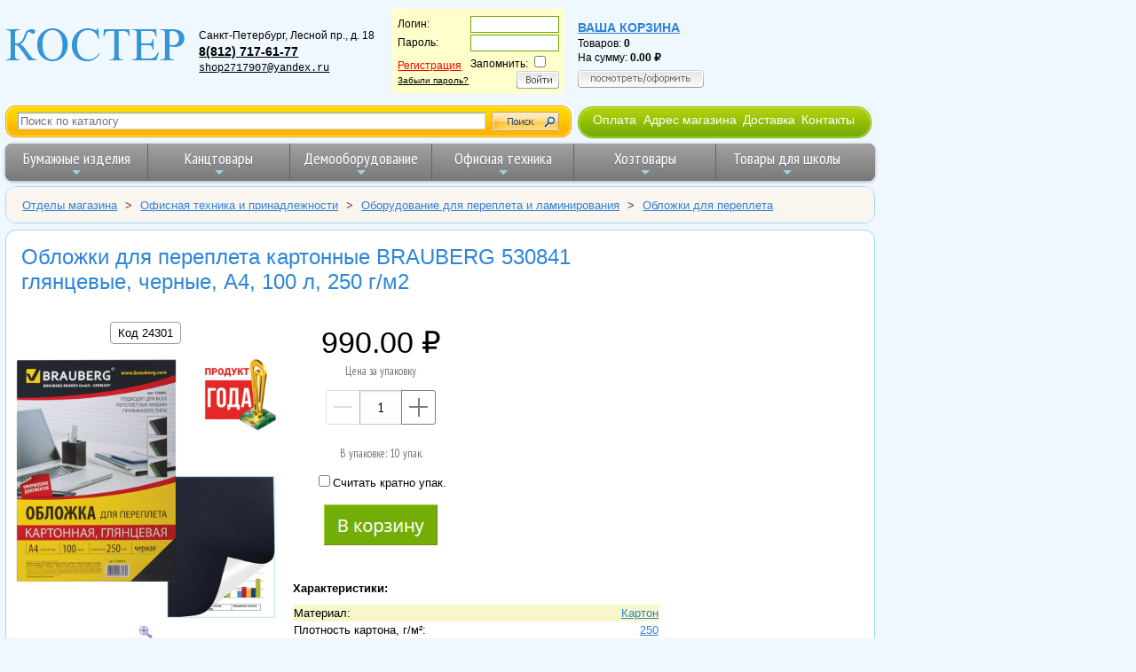

--- FILE ---
content_type: text/html; charset=UTF-8
request_url: https://www.shop.kostyor.ru/?view=24301&c=detail
body_size: 10569
content:
<!doctype html>
<html lang="ru">
<head prefix="og: http://ogp.me/ns# fb: http://ogp.me/ns/fb# product: http://ogp.me/ns/product#">

    <!-- Global site tag (gtag.js) - Google Analytics
    <script async src="https://www.googletagmanager.com/gtag/js?id=UA-158528510-2"></script>
    <script>
        window.dataLayer = window.dataLayer || [];
        function gtag(){dataLayer.push(arguments);}
        gtag('js', new Date());

        gtag('config', 'UA-158528510-2');
    </script>-->
    <!-- Global site tag (gtag.js) - Google Analytics -->
    <script async src="https://www.googletagmanager.com/gtag/js?id=G-7KE9583M0W"></script>
    <script>
        window.dataLayer = window.dataLayer || [];
        function gtag(){dataLayer.push(arguments);}
        gtag('js', new Date());

        gtag('config', 'G-7KE9583M0W');
    </script>

    <title>Обложки для переплета картонные BRAUBERG 530841 глянцевые, черные, А4, 100 л, 250 г/м2 - купить в интернет-магазине Костер Санкт-Петербург</title>
    <meta charset="utf-8" />
    <meta name="viewport" content="width=device-width, initial-scale=1">
    <link rel="icon" href="https://shop.kostyor.ru/favicon.svg" type="image/svg" />
        <meta name="description" content="Обложки для переплета картонные BRAUBERG 530841 глянцевые, черные, А4, 100 л, 250 г/м2 - купить в интернет-магазине Костер Санкт-Петербург">
    <link rel="canonical" href="https://www.shop.kostyor.ru/?view=24301&amp;c=detail"/>
    <meta name="yandex-verification" content="2a70fcbc6dff2ac7" />
    <link rel="stylesheet" href="/styles/main1610701232974.css" />
    <link rel="stylesheet" href="/styles/Vendor/vendor1615543076714.css" />
    <link rel="preconnect" href="https://fonts.gstatic.com">
    <link href="https://fonts.googleapis.com/css2?family=Marmelad&amp;family=PT+Sans+Narrow:wght@400;700&amp;display=swap" rel="stylesheet">
    <script src="https://ajax.googleapis.com/ajax/libs/jquery/3.4.1/jquery.min.js"></script>
    <script src="/js/jquery-ui-1.12.1/jquery-ui.min.js"></script>

    <!-- разрешить элементы HTML5 в IE7+8 -->
    <!--[if lt IE 9]>
    <script src="/js/html5shiv.min.js"></script>
    <![endif]-->

</head>
<body>
<div class="page-wrapper-wo-lft-menu">
    <div class="main-head">
        
<div style="display: flex; flex-flow: row wrap; align-items: center; align-content: flex-start; background-color: #eff7ff; width: 100%;">
    <div itemscope itemtype="https://schema.org/Organization" style="display: flex; flex-flow: row wrap; align-items: center;">
        <a itemprop="url" href="https://www.shop.kostyor.ru/">
            <img itemprop="logo" srcset="/img/logo-90w.png 90w,
                                         /img/logo-130w.png 130w,
                                         /img/logo-204w.png 204w"
                                 sizes="(max-width: 480px) 90px,
                                        (max-width: 1279px) 130px,
                                        204px"
                 src="/img/logo.gif" alt="логотип ООО &laquo;КОСТЕР&raquo;"
                 style="border: none;">
        </a>
        <meta itemprop="name" content="ООО&nbsp;&laquo;КОСТЕР&raquo;" />
        <div id="address">
            <div itemprop="address" itemscope itemtype="https://schema.org/PostalAddress">
                <span itemprop="addressLocality">Санкт-Петербург</span>,
                <span itemprop="streetAddress">Лесной пр., д. 18</span><br>
            </div>
            <span itemprop="telephone" style="font-size: 1.2em"><a href="tel:+78127176177">8(812)&nbsp;717-61-77</a></span>
            <!--<span itemprop="telephone" style="font-size: 1.2em"><a href="tel:+79119216210">8 (911) 921-62-10</a></span>--><br>
            <!--<span itemprop="telephone" style="font-size: 1.2em"><a href="tel:88002014416">8 800 201-44-16</a></span><br>-->
            <a href="mailto:shop2717907@yandex.ru" itemprop="email" style="font-weight: normal; font-family: Courier, 'Courier New', serif;">shop2717907@yandex.ru</a>
        </div>
    </div>


    <div id="address1">
<form action="/" method="post" id="login_form">
<input type="hidden" name="c" value="choise">
<table border="0" cellpadding="1" cellspacing="0">
		<tr>
			<td>Логин:</td>
			<td><input type="text" name="login" style="border:1px solid #73aa07;background: #fff;color:#1c1c1c;width:100px"></td>
		</tr><tr>
			<td>Пароль:</td>
			<td><input type="password" name="password" style="border:1px solid #73aa07;background: #fff;color:#1c1c1c;width:100px"></td>
		</tr>
		<tr>
			<td><a href="/?c=reg" class="register">Регистрация</a><br>
			<a style="color:#000;font-size:10px;text-decoration:underline" href="/?c=pass-restore">Забыли пароль?</a>
			</td>
			<td>Запомнить:
			<input type="checkbox" name="remember"><br>
			<div align="right"><a href="#" onclick="document.getElementById('login_form').submit();"><img src="/img/login_btn.png" onmouseover="this.src='/img/login_btn_hover.png';" onmouseout="this.src='/img/login_btn.png';" alt="Войти" title="Войти" border="0"></a></div>
			</td>
		</tr>
	</table></form></div>
    <div id="address2"><a href="/?c=korzina" class="korzina">Ваша корзина</a><br>Товаров: <span style="font-weight: bold;" id="qty_in_basket">0</span><br>
На сумму: <span class="price price--basket" style="font-weight: bold;" id="basket_sum">0.00</span><br/>
<a style="position: relative; display: block; padding-top: 6px;" href="/?c=korzina">
    <img border="0" src="/img/show_cart_btn.png"
         onmouseover="this.src='/img/show_cart_btn_hover.png';"
         onmouseout="this.src='/img/show_cart_btn.png';"
         alt="Посмотреть/оформить">
</a></div>
</div>

<div style="display: flex; flex-wrap: wrap; margin-top: .5em; margin-bottom: .5em;">

    <form class="site-search-form" action="/">
        <img src="/img/s_bg1.gif">
        <input type="hidden" name="c" value="search">
        <input id="autocomplete" class="text site-search-form__autocomplete" name="what" placeholder="Поиск по каталогу">
        <input type="submit" value="">
        <img src="/img/s_bg2.gif">
    </form>

    <nav class="about-menu-container">
        <img src="/img/hmenu1.jpg" alt="menu decoration image">
        <ul class="about-menu">
            <li><a href="/help.php">Оплата</a></li>
            <li><a href="/samovyvoz.php">Адрес магазина</a></li>
            <li><a href="/dostavka.php">Доставка</a></li>
            <li><a href="/about.php">Контакты</a></li>
        </ul>
        <img src="/img/hmenu2.jpg" alt="menu decoration image">
    </nav>
</div>
<nav class="main-nav" role="navigation" style="max-width: 980px;">

    <!-- Mobile menu toggle button (hamburger/x icon) -->
    <input id="main-menu-state" type="checkbox" />
    <label class="main-menu-btn" for="main-menu-state">
        <span class="main-menu-btn-icon"></span> Toggle main menu visibility
    </label>

    <ul id="main-menu" class="sm sm-blue">
        <li class="has-mega-menu"><a href="/cat_paper.php">Бумажные изделия</a>
            <ul class="mega-menu">
                <li>
                    <div class="column-1-3">
                        <ul>
                            <li><a href="/?part=100&amp;c=view">Бумага для оргтехники</a></li>
                            <li><a href="/?part=106&amp;c=view">Бумага писчая</a></li>
                            <li><a href="/?part=81&amp;c=view">Калька</a></li>
                            <li><a href="/?part=687&amp;c=view">Миллиметровка</a></li>
                            <li><a href="/?part=154&amp;c=view">Бумага копировальная</a></li>
                            <li><a href="/?part=101&amp;c=view">Бумага для плоттеров</a></li>
                            <li><a href="/?part=649&amp;c=view">Ватман</a></li>
                            <li><a href="/?part=122&amp;c=view">Фотобумага</a></li>
                            <li><a href="/?part=369&amp;c=view">Дизайн-бумага</a></li>
                        </ul>
                        <ul>
                            <li><a href="/?part=674&amp;c=view">Бумага цветная для творчества</a></li>
                            <li><a href="/?part=672&amp;c=view">Альбомы для рисования</a></li>
                            <li><a href="/?part=686&amp;c=view">Папки для рисования</a></li>
                            <li><a href="/?part=648&amp;c=view">Папки для черчения</a></li>
                        </ul>
                    </div>
                    <div class="column-1-3">
                        <ul>
                            <li><a href="/?part=68&amp;c=view">Тетради</a></li>
                            <li><a href="/?part=60&amp;c=view">Блокноты</a></li>
                            <li><a href="/?part=774&amp;c=view">Блокноты для флипчартов</a></li>
                        </ul>
                        <ul>
                            <li><a href="/?part=115&amp;c=view">Книги канцелярские</a></li>
                            <li><a href="/includes/include115.php?part=115&amp;pr=7">Книги специализированные</a></li>
                        </ul>
                        <ul>
                            <li><a href="/catalog/self-adhesive-labels/">Самоклеящиеся этикетки</a></li>
                        </ul>
                        <ul>
                            <li><a href="/?part=83&amp;c=view">Конверты и почтовые пакеты</a></li>
                        </ul>
                        <ul>
                            <li><a href="/?part=69&amp;c=view">Бланки бухгалтерские</a></li>
                        </ul>
                    </div>
                    <div class="column-1-3">
                        <ul>
                            <li><a href="/?part=63&amp;c=view">Ежедневники</a></li>
                            <li><a href="/includes/include63.php?part=63&amp;pr=7">Еженедельники</a></li>
                        </ul>
                        <ul>
                            <li><a href="/?part=74&amp;c=view">Алфавитные, телефонные книги</a></li>
                        </ul>
                        <ul>
                            <li><a href="/?part=75&amp;c=view">Бумага для записей</a></li>
                            <li><a href="/?part=166&amp;c=view">Стикеры</a></li>
                        </ul>
                        <ul>
                            <li><a href="/?part=82&amp;c=view">Календари</a></li>
                        </ul>
                        <ul>
                            <li><a href="/?part=109&amp;c=view">Чековая лента</a></li>
                        </ul>
                        <ul>
                            <li><a href="/?part=17&amp;c=view">Открытки, грамоты и дипломы</a></li>
                        </ul>
                        <ul>
                            <li><a href="/?part=749&amp;c=view">Бумага для факса</a></li>
                        </ul>
                    </div>
                </li>
            </ul>
        </li>
        <li class="has-mega-menu"><a href="/cat_kanc.php">Канцтовары</a>
            <ul class="mega-menu">
                <li>
                    <div class="column-1-3">
<!--                        <h2>КАНЦЕЛЯРСКИЕ МЕЛОЧИ</h2>-->
                        <ul>
                            <li><a href="/?part=670&amp;c=view">Зажимы для бумаг</a></li>
                            <li><a href="/?part=187&amp;c=view">Кнопки</a></li>
                            <li><a href="/?part=646&amp;c=view">Скобы для степлера</a></li>
                            <li><a href="/?part=145&amp;c=view">Скрепки</a></li>
                            <li><a href="/?part=653&amp;c=view">Резинки для денег</a></li>
                            <li><a href="/?part=620&amp;c=view">Шилья</a></li>
                        </ul>
<!--                        <h2>КОНТОРСКОЕ ОБОРУДОВАНИЕ</h2>-->
                        <ul>
                            <li><a href="/?part=73&amp;c=view">Дыроколы</a></li>
                            <li><a href="/?part=158&amp;c=view">Степлеры</a></li>
                            <li><a href="/?part=647&amp;c=view">Антистеплеры</a></li>
                            <li><a href="/?part=153&amp;c=view">Ножницы</a></li>
                            <li><a href="/?part=745&amp;c=view">Ножи канцелярские</a></li>
                            <li><a href="/?part=88&amp;c=view">Точилки</a></li>
                        </ul>
                    </div>

                    <div class="column-1-3">
<!--                        <h2><a href="/cat-writing-tools.php">ПИСЬМЕННЫЕ ПРИНАДЛЕЖНОСТИ</a></h2>-->
                        <ul>
                            <li><a href="/cat-writing-tools.php">Письменные принадлежности</a></li>
                        </ul>
                        <ul>
                            <li style="margin-bottom: 5px;"><a href="/catalog/pens/">Ручки</a></li>
                            <li style="margin-bottom: 5px;"><a href="/catalog/pencils/">Карандаши</a></li>
                            <li style="margin-bottom: 5px;"><a href="/categories-static/markers.php">Маркеры</a></li>
                            <li style="margin-bottom: 5px;"><a href="/?part=192&amp;c=view">Фломастеры</a></li>
                            <li><a href="/?part=193&amp;c=view">Текстовыделители</a></li>
                        </ul>
                        <ul>
                            <li><a href="/?part=147&amp;c=view">Стержни для ручек</a></li>
                            <li><a href="/?part=698&amp;c=view">Чернила</a></li>
                        </ul>
<!--                        <h2>КОРРЕКТИРУЮЩИЕ СРЕДСТВА</h2>-->
                        <ul>
                            <li><a href="/?part=114&amp;c=view">Корректоры для текста</a></li>
                        </ul>
                        <ul>
                            <li><a href="/catalog/glue/">Клей</a></li>
                            <li><a href="/catalog/adhesive-tapes/">Клейкие ленты и диспенсеры</a></li>
                        </ul>
                    </div>
                    <div class="column-1-3">
                        <ul>
                            <li><a href="/?c=tree&amp;category=286">Папки</a></li>
                            <li><a href="/?part=183&amp;c=view">Файлы</a></li>
                            <li><a href="/?part=66&amp;c=view">Планшеты</a></li>
                            <li><a href="/?part=667&amp;c=view">Короба архивные</a></li>
                        </ul>

<!--                        <h2>НАСТОЛЬНЫЕ АКСЕССУАРЫ</h2>-->
                        <ul>
                            <li><a href="/?part=144&amp;c=view">Настольные наборы</a>
                            <li><a href="/?part=750&amp;c=view">Подставки для канц. принадлежностей</a></li>
                            <li><a href="/?part=696&amp;c=view">Коврики на стол</a></li>
                            <li><a href="/?part=86&amp;c=view">Лотки и накопители для бумаг</a></li>
                            <li><a href="/?c=tree&amp;category=300">Картотеки</a></li>
                        </ul>
                        <ul style="margin-top: 15px; margin-bottom: 15px;">
                            <li><a href="/catalog/pechati-i-shtampy/">Штемпельная продукция</a></li>
                        </ul>
                    </div>
                </li>
            </ul>
        </li>
        <li class="has-mega-menu"><a href="/cat_board.php">Демооборудование</a>
            <ul class="mega-menu">
                <li>
                    <div class="column-1-3">
                        <h2>ОФИСНЫЕ ДОСКИ</h2>
                        <ul>
                            <li><a href="/?part=148&amp;c=view">Магнитно-маркерные доски</a></li>
                            <li><a href="/includes/include148.php?part=148&amp;pr=9">Поворотные двухсторонние вращающиеся</a></li>
                            <li><a href="/?part=639&amp;c=view">Школьные меловые доски</a></li>
                            <li><a href="/?part=638&amp;c=view">Стеклянные доски</a></li>
                            <li><a href="/?part=747&amp;c=view">Пробковые доски</a></li>
                            <li><a href="/?part=197&amp;c=view">Флипчарты</a></li>
                            <li><a href="/includes/include148.php?part=148&amp;pr=14">Доски для детей</a></li>
                            <li><a href="/categories-static/board-accessories.php">Принадлежности для досок</a></li>
                        </ul>
                    </div>
                    <div class="column-1-3">
                        <ul>
                            <li><a href="/?part=690&amp;c=view">Бейджи</a></li>
                            <li><a href="/?part=176&amp;c=view">Демонстрационные системы</a></li>
                            <li><a href="/includes/include176.php?part=176&amp;pr=11">Стенды для информации</a></li>
                            <li><a href="/includes/include176.php?part=176&amp;pr=25">Информационные таблички</a></li>
                            <li><a href="/includes/include176.php?part=176&amp;pr=3">Держатели для ценника</a></li>
                            <li><a href="/includes/include176.php?part=176&amp;pr=1">Подставки настольные</a></li>
                            <li><a href="/includes/include176.php?part=176&amp;pr=2">Карманы настенные</a></li>
                            <li><a href="/?part=208&amp;c=view">Рамки для сертификатов</a></li>
                        </ul>
                    </div>
                    <div class="column-1-3">
                        <ul>
                            <li><a href="/?part=7&amp;c=view">Экраны для проекторов</a></li>
                            <li><a href="/includes/include176.php?part=176&amp;pr=12">Указки лазерные</a></li>
                        </ul>
                    </div>
                </li>
            </ul>
        </li>
        <li class="has-mega-menu"><a href="/cat_office.php">Офисная техника</a>
            <ul class="mega-menu">
                <li>
                    <div class="column-1-3">
                        <h2><a href="/?part=6&amp;c=view">КАЛЬКУЛЯТОРЫ</a></h2>
                        <ul>
                                    <li><a href="/filter/6-2740/">Настольные</a></li>
                                    <li><a href="/filter/6-2743/">Карманные</a></li>
                                    <li><a href="/filter/6-2745/">Инженерные</a></li>
                                    <li><a href="/filter/6-2746/">С печатающим устройством</a></li>
                                    <li><a href="/filter/6-6529/">Ролики для калькуляторов</a></li>
                        </ul>
<br>
                        <ul>
                            <li><a href="/?part=54&amp;c=view">Батарейки, аккумуляторы</a></li>
                        </ul>
                    </div>
                    <div class="column-1-3">
                        <h2><a href="/?c=tree&amp;category=388">КОМПЬЮТЕРНЫЕ АКСЕССУАРЫ</a></h2>
                        <ul>
                            <li><a href="/?part=142&amp;c=view">Компакт-диски</a></li>
                            <li><a href="/?part=52&amp;c=view">USB Flash память</a></li>
                        </ul>
                        <h2><a href="/?c=tree&amp;category=445">ТОРГОВОЕ ОБОРУДОВАНИЕ</a></h2>
                        <ul>
                            <li><a href="/?part=59&amp;c=view">Этикет-пистолеты</a></li>
                            <li><a href="/?part=224&amp;c=view">Этикет-лента для этикет-пистолета</a></li>
                            <li><a href="/?part=206&amp;c=view">Ролики красящие для этикет-пистолета</a></li>
                        </ul>
                        <ul>
                            <li><a href="/?part=223&amp;c=view">Этикет-принтеры</a></li>
                            <li><a href="/?part=207&amp;c=view">Картриджи для этикет-принтеров</a></li>
                            <li><a href="/?part=449&amp;c=view">Термоэтикетки</a></li>
                        </ul>
                    </div>
                    <div class="column-1-3">
                        <h2><a href="/cat_pereplet.php">ОБОРУДОВАНИЕ ДЛЯ ПЕРЕПЛЕТА</a></h2>
                        <ul><li><a href="/?part=185&amp;c=view">Переплетные машины</a></li></ul>
                        <ul><li><a href="/?part=171&amp;c=view">Обложки для переплета</a></li></ul>
                        <ul><li><a href="/?part=188&amp;c=view">Пружины для переплета</a></li></ul>
                        <ul><li><a href="/?part=186&amp;c=view">Ламинаторы</a></li></ul>
                        <ul><li><a href="/?part=175&amp;c=view">Пленка для ламинирования</a></li></ul>
                        <ul><li><a href="/?part=203&amp;c=view">Резаки для бумаги</a></li></ul>
                      </div>
                </li>
            </ul>
        </li>
        <li class="has-mega-menu"><a href="/?c=tree&amp;category=4">Хозтовары</a>
            <ul class="mega-menu">
                <li>
                    <div class="column-1-3">
                        <h2><a href="/?c=tree&amp;category=274">БУМАЖНАЯ ПРОДУКЦИЯ И ДЕРЖАТЕЛИ</a></h2>
                        <ul>
                            <li><a href="/?part=155&amp;c=view">Туалетная бумага офисно-бытовая</a></li>
                            <li><a href="/?part=766&amp;c=view">Туалетная бумага профессиональная</a></li>
                            <li><a href="/?part=404&amp;c=view">Полотенца бумажные бытовые</a></li>
                            <li><a href="/?part=405&amp;c=view">Полотенца бумажные профессиональные</a></li>
                            <li><a href="/?part=403&amp;c=view">Салфетки бумажные для сервировки стола</a></li>
                            <li><a href="/?part=275&amp;c=view">Бумажные скатерти</a></li>
                        </ul>
                        <h2><a href="/?c=tree&amp;category=5">БЫТОВАЯ И ПРОФЕССИОНАЛЬНАЯ ХИМИЯ</a></h2>
                        <ul>
                            <li><a href="/?c=tree&amp;category=367">Освежители воздуха</a></li>
                            <li><a href="/?c=tree&amp;category=2">Профессиональная химия</a></li>
                            <li><a href="/?c=tree&amp;category=8">Средства для кухни</a></li>
                            <li><a href="/?part=9&amp;c=view">Средства для сантехники и кафеля</a></li>
                            <li><a href="/?c=tree&amp;category=439">Стиральные порошки и кондиционеры</a></li>
                            <li><a href="/?c=tree&amp;category=3">Чистящие средства</a></li>
                        </ul>
                    </div>
                    <div class="column-1-3">
                        <h2><a href="/?c=tree&amp;category=402">МЫЛО</a></h2>
                        <ul>
                            <li><a href="/?part=242&amp;c=view">Дозаторы и картриджи с мылом</a></li>
                            <li><a href="/?part=241&amp;c=view">Жидкое мыло</a></li>
                            <li><a href="/?part=170&amp;c=view">Мыло твердое</a></li>
                        </ul>
                        <h2><a href="/?c=tree&amp;category=236">КОСМЕТИКА И УХОД ЗА ТЕЛОМ</a></h2>
                        <ul>
                            <li><a href="/?c=tree&amp;category=55">Ватные и бумажные изделия</a></li>
                            <li><a href="/?part=35&amp;c=view">Антисептические средства</a></li>
                        </ul>
                        <h2><a href="/?c=tree&amp;category=309">ПОСУДА И АКСЕССУАРЫ</a></h2>
                        <ul>
                            <li><a href="/?part=143&amp;c=view">Одноразовая посуда</a></li>
                        </ul>
                        <h2><a href="/?c=tree&amp;category=273">ПАКЕТЫ И ЕМКОСТИ ДЛЯ МУСОРА</a></h2>
                        <ul>
                            <li><a href="/?part=157&amp;c=view">Корзины для бумаг</a></li>
                            <li><a href="/?part=209&amp;c=view">Пакеты для мусора</a></li>
                            <li><a href="/?part=278&amp;c=view">Ведра для бытового мусора</a></li>
                        </ul>
                    </div>
                    <div class="column-1-3">
                        <h2><a href="/?c=tree&amp;category=14">УБОРОЧНЫЙ ИНВЕНТАРЬ</a></h2>
                        <ul>
                            <li><a href="/?c=tree&amp;category=174">Губки и салфетки для кухни</a></li>
                            <li><a href="/?part=210&amp;c=view">Инвентарь для мытья стекол</a></li>
                            <li><a href="/?part=261&amp;c=view">Инвентарь для туалетов и ванных комнат</a></li>
                            <li><a href="/?c=tree&amp;category=252">Инвентарь для уборки пола</a></li>
                            <li><a href="/?c=tree&amp;category=272">Перчатки и рукавицы</a></li>
                            <li><a href="/?part=248&amp;c=view">Технические ткани и полотенца</a></li>
                        </ul>
                        <ul>
                            <li><a href="/?c=tree&amp;category=264">Товары для уборки улиц</a></li>
                            <li><a href="/?c=tree&amp;category=392">Спецодежда</a></li>
                            <li><a href="/?c=tree&amp;category=361">Электротовары и свет</a></li>
                        </ul>
                        <h2><a href="/?c=tree&amp;category=280">ТОВАРЫ ДЛЯ УПАКОВКИ</a></h2>
                        <ul style="margin-top: 25px;">
                            <li><a href="/?part=776&amp;c=view" >Маски медицинские</a></li>
                        </ul>
                    </div>
                </li>
            </ul>
        </li>
        <li class="has-mega-menu"><a href="/categories-static/school.php">Товары для школы</a>
            <ul class="mega-menu">
                <li>
                    <div class="column-1-3">
                        <ul>
                            <li><a href="/includes/include68.php?part=68&amp;pr=16">Тетради</a></li>
                            <li><a href="/?part=629&amp;c=view">Папки для тетрадей</a></li>
                            <li><a href="/?part=679&amp;c=view">Папки для рисунков, чертежей и нот</a></li>
                            <li><a href="/?part=661&amp;c=view">Обложки для тетрадей и учебников</a></li>
                            <li><a href="/?part=725&amp;c=view">Дневники школьные</a></li>
                            <li><a href="/?part=166&amp;c=view">Бумага для заметок</a></li>
                            <li><a href="/?part=641&amp;c=view">Расписания уроков</a></li>
                            <li><a href="/?part=726&amp;c=view">Классные журналы</a></li>
                        </ul>
                        <h2><a href="/cat-writing-tools.php">ПИСЬМЕННЫЕ ПРИНАДЛЕЖНОСТИ</a></h2>
                        <ul>
                            <li><a href="/catalog/pencils/">Карандаши</a></li>
                            <li><a href="/?part=67&amp;c=view">Ручки</a></li>
                            <li><a href="/categories-static/markers.php">Маркеры</a></li>
                            <li><a href="/?part=192&amp;c=view">Фломастеры</a></li>
                            <li><a href="/?part=193&amp;c=view">Текстовыделители</a></li>
                        </ul>
                        <ul>
                            <li><a href="/?part=147&amp;c=view">Стержни</a></li>
                            <li><a href="/?part=698&amp;c=view">Чернила</a></li>
                        </ul>
                    </div>
                    <div class="column-1-3">
                        <h2><a href="/categories-static/art.php">ТОВАРЫ ДЛЯ ТВОРЧЕСТВА</a></h2>
                        <ul>
                            <li><a href="/catalog/drawing/">Принадлежности для рисования</a></li>
                            <li><a href="/?part=674&amp;c=view">Бумага цветная для творчества</a></li>
                            <li><a href="/?part=669&amp;c=view">Картон</a></li>
                            <li><a href="/catalog/glue/">Клей</a></li>
                            <li><a href="/?part=676&amp;c=view">Мел</a></li>
                            <li><a href="/?part=153&amp;c=view">Ножницы</a></li>
                            <li><a href="/?part=745&amp;c=view">Ножи канцелярские</a></li>
                            <li><a href="/?part=671&amp;c=view">Пластилин</a></li>
                        </ul>
                        <h2><a href="/?part=144&amp;c=view">НАСТОЛЬНЫЕ АКСЕССУАРЫ</a></h2>
                        <ul>
                            <li><a href="/?part=756&amp;c=view">Подставки для книг</a></li>
                            <li><a href="/?part=750&amp;c=view">Подставки для карандашей</a></li>
                            <li><a href="/?part=697&amp;c=view">Канцелярские наборы</a></li>
                            <li><a href="/?part=696&amp;c=view">Коврики на стол</a></li>
                        </ul>
                        <ul>
                            <li><a href="/?part=6&amp;c=view">Калькуляторы</a></li>
                        </ul>
                    </div>
                    <div class="column-1-3">
                        <h2><a href="/catalog/prinadlezhnosti-dlya-chercheniya/">ПРИНАДЛЕЖНОСТИ ДЛЯ ЧЕРЧЕНИЯ</a></h2>
                        <ul>
                            <li><a href="/?part=649&amp;c=view">Ватман</a></li>
                            <li><a href="/?part=677&amp;c=view">Готовальни, циркули</a></li>
                            <li><a href="/?part=652&amp;c=view">Грифели</a></li>
                            <li><a href="/?part=81&amp;c=view">Калька</a></li>
                            <li><a href="/catalog/pencils/">Карандаши</a></li>
                            <li><a href="/?part=165&amp;c=view">Ластики, стирательные резинки</a></li>
                            <li><a href="/includes/include116.php?part=116&amp;pr=37">Линейки</a></li>
                            <li><a href="/?part=648&amp;c=view">Папки для черчения</a></li>
                            <li><a href="/?part=88&amp;c=view">Точилки</a></li>
                            <li><a href="/?part=764&amp;c=view">Тубусы</a></li>
                            <li><a href="/?part=748&amp;c=view">Тушь чертежная</a></li>
                            <li><a href="/?part=757&amp;c=view">Чертежные доски</a></li>
                        </ul>
                        <ul>
                            <li><a href="/?part=755&amp;c=view">Пеналы</a></li>
                        </ul>
                    </div>
                </li>
            </ul>
        </li>
    </ul>
</nav>


    </div>


        <nav class="nav-breadcrumbs">
    <div class="outer" style="margin: 0; padding: 0;">
         <ul class="breadcrumbs" itemscope itemtype="https://schema.org/BreadcrumbList">
            <li itemprop="itemListElement" itemscope itemtype="https://schema.org/ListItem">
            <a itemprop="item" href="/">
                <span itemprop="name">Отделы магазина</span>
                <meta itemprop="position" content="1">
            </a>
                            <span style="padding: 0;">&gt;</span>
                    </li>
            <li itemprop="itemListElement" itemscope itemtype="https://schema.org/ListItem">
            <a itemprop="item" href="/cat_office.php">
                <span itemprop="name">Офисная техника и принадлежности</span>
                <meta itemprop="position" content="2">
            </a>
                            <span style="padding: 0;">&gt;</span>
                    </li>
            <li itemprop="itemListElement" itemscope itemtype="https://schema.org/ListItem">
            <a itemprop="item" href="/cat_pereplet.php">
                <span itemprop="name">Оборудование для переплета и ламинирования</span>
                <meta itemprop="position" content="3">
            </a>
                            <span style="padding: 0;">&gt;</span>
                    </li>
            <li itemprop="itemListElement" itemscope itemtype="https://schema.org/ListItem">
            <a itemprop="item" href="/?part=171&amp;c=view">
                <span itemprop="name">Обложки для переплета</span>
                <meta itemprop="position" content="4">
            </a>
                    </li>
    </ul>    </div>
</nav>
       
<nav class="side">
    
<div class="lft_menu_border">
    <div class="filter-group-header expanded-filter-header">Обложки для переплета</div>
    <ul class="left-menu-list five-pixel-list">
        <li><strong>Торговая марка:</strong>
            <ul>
                <li><a href="/includes/include171.php?part=171&amp;pr=59">Brauberg</a></li>
                <li><a href="/includes/include171.php?part=171&amp;pr=13">ProMega Office</a></li>
                <li><a href="/includes/include171.php?part=171&amp;pr=45">OfficeSpace</a></li>
                <li><a href="/includes/include171.php?part=171&amp;pr=1">Profi Office</a></li>
                <li><a href="/includes/include171.php?part=171&amp;pr=11">GBC</a></li>

            </ul>
        </li>
        <li><a href="/includes/include171.php?part=171&amp;pr=8">Обложки для термопереплета</a></li>
    </ul>
</div>
</nav><!-- конец left menu -->

<div class="content">
    <div class="outer">
<script src="/js/main.js"></script>
<div class="product-details-grid" itemscope itemtype="http://schema.org/Product">
    <input type="hidden" id="category-Id" value="171">
    <h1 class="details-product-name" itemprop="name">Обложки для переплета картонные BRAUBERG 530841 глянцевые, черные, А4, 100 л, 250 г/м2</h1>
        <section class="details-image">
        <button class="copy-to-clipboard-button" data-product-id="24301" onclick="copyIdToClipboard(this)">Код 24301</button>
                    <a href="/images/cat/171/fs/24301.jpg" class="with-caption image-link"
               title="Обложки для переплета картонные BRAUBERG 530841 глянцевые, черные, А4, 100 л, 250 г/м2">
                <img src="/images/cat/171/fs/24301.jpg" style="border: 0; width: 300px;"
                     alt="Обложки для переплета картонные BRAUBERG 530841 глянцевые, черные, А4, 100 л, 250 г/м2" itemprop="image">
            </a>
            <div>
                <a href="/images/cat/171/fs/24301.jpg" class="without-caption image-link">
                    <img src="/img/lins.gif" style="width: 24px; height: 17px; border: none;" alt="Изображение увеличительного стекла" title="Увеличить">
                </a>
            </div>
            </section>

    <section class="details-price">
                    <div itemprop="offers" itemscope itemtype="http://schema.org/Offer">
                            <span class="price price--large" id="price24301"
                                  itemprop="price">990.00</span>
                <meta itemprop="priceCurrency" content="RUB">
                <meta itemprop="sku" content="24301" />
                <link itemprop="availability" href="https://schema.org/InStock" />
                <link itemprop="url" href="https://www.shop.kostyor.ru/?view=24301&amp;c=detail" />
                                    <meta itemprop="gtin13" content="4606224087139" />
                            </div>
            <div class="minor-description" style="margin-bottom: 1em;">Цена за упаковку</div>
                            
                <div class="numstepper" id="ns24301">
                    <input id="qty24301" type="number" min="1" step="1" data-product-id="24301"
                           >
                </div>
                                    <p class="minor-description" style="text-indent: 0; margin-top: 1rem;">В упаковке: 10 упак.</p>
                    <label><input type="checkbox" id="chBxCountByPackages">Считать кратно упак.</label>
                                <div id="responseDisplay24301" style="margin-top: 1rem;">
                    <input type="image" src="/img/btn-add-to-basket.gif" id="btnAddToBasket24301"
                           alt="Положить в корзину" title="Положить в корзину"
                           onclick="let qty = document.getElementById('qty24301').value; addToBasket(24301, qty);">
                </div>
                        </section>

    <section class="details-discounts">
            </section>

    <section class="details-product-properties">
                    <span style="display: block; margin-top: 20px; margin-bottom: 10px;"><strong>Характеристики:</strong></span>
            <table class="layout_table striped" style="width: 100%">
                                    <tr><td style="vertical-align:top; width: 40%;">Материал:</td><td style="text-align: right;"><a href="/filter/171-70/">Картон</a></td></tr>
                                    <tr><td style="vertical-align:top; width: 40%;">Плотность картона, г/м&sup2;:</td><td style="text-align: right;"><a href="/filter/171-3399/">250</a></td></tr>
                                    <tr><td style="vertical-align:top; width: 40%;">Текстура материала:</td><td style="text-align: right;"><a href="/filter/171-2353/">Глянцевая</a></td></tr>
                                    <tr><td style="vertical-align:top; width: 40%;">Торговая марка:</td><td style="text-align: right;"><a href="/filter/171-402/">Brauberg</a></td></tr>
                                    <tr><td style="vertical-align:top; width: 40%;">Формат:</td><td style="text-align: right;"><a href="/filter/171-5/">A4</a></td></tr>
                                    <tr><td style="vertical-align:top; width: 40%;">Цвет внешней поверхности:</td><td style="text-align: right;"><a href="/filter/171-3392/">Черный</a></td></tr>
                            </table>
            </section>

    <section class="details-product-description">
        <p class="long-product-description" itemprop="description">Обложка для переплета BRAUBERG, цвет - черный, формат А4, 250 г/м2, 100 листов в упаковке. Обложки для переплета из плотного картона. Имеют глянцевую поверхность. Предназначены для переплета документов брошюровщиком с помощью пластиковых и металлических пружин. 530841</p>
    </section>

    <section class="details-product-footer" style="font-size: .8rem;">
        <ul>
            <li>Вес:&nbsp;1.64&nbsp;кг</li>
                            <li>Штрих-код единицы товара:&nbsp;<span itemprop="gtin13">4606224087139</span></li>
                                                            <li>Страна происхождения: Китай</li>
                                    </ul>
        <div class="ya-share2" data-services="vkontakte,facebook,twitter,odnoklassniki,viber,whatsapp,telegram"
                 data-lang="ru" style="text-align: right; padding-bottom: 5px;"></div>
    </section>

        <meta property="og:type" content="og:product" />
        <meta property="og:url" content="https://www.shop.kostyor.ru/?view=24301&amp;c=detail" />
        <meta property="og:image" content=""/>
        <meta property="og:image:type" content="image/jpeg" />
        <meta property="og:locale" content="ru_RU">
        <meta property="og:title" content="Обложки для переплета картонные BRAUBERG 530841 глянцевые, черные, А4, 100 л, 250 г/м2" />
        <meta property="og:description" content="Обложка для переплета BRAUBERG, цвет - черный, формат А4, 250 г/м2, 100 листов в упаковке. Обложки для переплета из плотного картона. Имеют глянцевую поверхность. Предназначены для переплета документов брошюровщиком с помощью пластиковых и металлических пружин. 530841" />
                    <meta property="http://ogp.me/ns/product:price:amount" content="990.00"/>
            <meta property="http://ogp.me/ns/product:price:currency" content="RUB"/>
        </div>

<script src="https://yastatic.net/es5-shims/0.0.2/es5-shims.min.js"></script>
<script src="https://yastatic.net/share2/share.js" async="async" charset="utf-8"></script>
<script src="/js/details_ns.js"></script>
<script>

    $(document).ready(function() {
        let numStepper = $('#ns24301');

        productsOnPageData[24301] =
            {
                "productId": 24301,
                "packageQty": 10,
                "minSaleQty": 1,
                "discountQuantities": [0, 0, 0],
                "price": 990,
                "discountPrices": [0, 0, 0]
            };

        let countByPackagesChkBx = $("input#chBxCountByPackages");

        countByPackagesChkBx.on('click', function () {
            let productData = productsOnPageData[24301];
            if (countByPackagesChkBx.prop( "checked" )) {
                numStepper.numStepper('setOption', 'minValue', productData.packageQty, true);
                numStepper.numStepper('setOption', 'steps', productData.packageQty, false);
            } else {
                numStepper.numStepper('setOption', 'minValue', productData.minSaleQty, true);
                numStepper.numStepper('setOption', 'steps', productData.minSaleQty, false);
            }
        });
    });
</script>
<script>
    $(document).ready(function() {
        $('.thumbnail-container').magnificPopup({
            delegate: 'a',
            type: 'image',
            closeOnContentClick: true,
            closeBtnInside: false,
            fixedContentPos: true,
            mainClass: 'mfp-with-zoom', // class to remove default margin from left and right side
            image: {
                verticalFit: true
            },
            zoom: {
                enabled: true,
                duration: 300 // don't forget to change the duration also in CSS
            }
        });
    });
</script>

<div class="thumbnail-container">
    </div>
    </div>
    <!-- Bottom menu -->
    <div class="bottom_menu_border">
    <div class="thumbnail-anchors-75">
        <a href="/includes/include171.php?part=171&amp;pr=8"
           style="background-image: url('/images/categories75/171_8.jpg');">Обложки для термопереплета</a>
        <a href="/?part=185&amp;c=view"
           style="background-image: url('/images/categories75/185.jpg');">Брошюровочные машины</a>
        <a href="/?part=188&amp;c=view"
         style="background-image: url('/images/categories75/188.jpg');">Пружины для переплета</a>
        <a href="/?part=175&amp;c=view"
           style="background-image: url('/images/categories75/175.jpg');">Пленка для ламинирования</a>
        <a href="/?part=186&amp;c=view"
           style="background-image: url('/images/categories75/186.jpg');">Ламинаторы</a>
        <a href="/?part=203&amp;c=view"
           style="background-image: url('/images/categories75/203.jpg');">Резаки для бумаги</a>
    </div>
</div>

<div class="outer" style="text-align: center;">
    <ul class="inline-list" style="line-height: 3.5em;">
        <li><a class="as_button" href="/pravila.php">Корпоративным клиентам</a></li>
        <li><a class="as_button" href="/pravila.php">Розничным покупателям</a></li>
        <li><a class="as_button" href="/pravila.php#payment">Способы оплаты</a></li>
        <li><a class="as_button" href="/samovyvoz.php">Как забрать товар</a></li>
        <li><a class="as_button" href="/dostavka.php">Доставка</a></li>
    </ul>
    <a href="/pravila.php#payment">
        <img src="/img/cards2.png" alt="Банковские карты" style="width: 217px; height: 50px; border: none;">
    </a>
</div>
<script>
    $(document).ready(function()
    {
        $('a.as_button').button();
    });
</script>
<div class="outer">
<h3 style="text-align: center;">Популярные бренды</h3>
<div class="swiper-container brands-slider">
    <!-- Additional required wrapper -->
    <div class="swiper-wrapper">
        <!-- Slides -->
        <div class="swiper-slide">
            <a href="/brands/Pilot/">
                <img src="/images/brands/pilot.png">
            </a>
        </div>
        <div class="swiper-slide">
            <a href="/brands/Edding/">
                <img src="/images/brands/edding.png">
            </a>
        </div>
        <div class="swiper-slide">
            <a href="/brands/Munhwa/">
                <img src="/images/brands/munhwa1.png">
            </a>
        </div>
        <div class="swiper-slide">
            <a href="/brands/KOH-I-NOOR/">
                <img src="/images/brands/koh-i-noor.png">
            </a>
        </div>
        <div class="swiper-slide">
            <a href="/brands/Centropen/">
                <img src="/images/brands/centropen.png">
            </a>
        </div>
        <div class="swiper-slide">
            <a href="/brands/Schneider/">
                <img src="/images/brands/schneider.png">
            </a>
        </div>
        <div class="swiper-slide">
            <a href="/brands/Brauberg/">
                <img srcset="/images/brands/brauberg-68w.png 68w, /images/brands/brauberg.png 135w"
                     sizes="(max-width: 866px) 68px, 135px"
                     src="/images/brands/brauberg.png" alt="Логотип Brauberg"
                >
            </a>
        </div>
        <div class="swiper-slide">
            <a href="/brands/Parker/">
                <img src="/images/brands/parker.png">
            </a>
        </div>
        <div class="swiper-slide">
            <a href="/brands/ErichKrause/">
                <img src="/images/brands/erich-krause.png">
            </a>
        </div>
        <div class="swiper-slide">
            <a href="/brands/Bic/">
                <img src="/images/brands/bic.png">
            </a>
        </div>
        <div class="swiper-slide">
            <a href="/brands/Faber-Castell/">
                <img src="/images/brands/faber-castell-2.png">
            </a>
        </div>
        <div class="swiper-slide">
            <a href="/brands/Staedtler/">
                <img src="/images/brands/staedtler.png">
            </a>
        </div>
        <div class="swiper-slide">
            <a href="/brands/Casio/">
                <img src="/images/brands/casio.png">
            </a>
        </div>
    </div>

    <div class="swiper-button-prev"></div>
    <div class="swiper-button-next"></div>
</div>
</div>
    <div class="outer">
        <ul class="nav">
            <li><a href="/about.php">О компании</a></li>
            <li><a href="/about.php#map">Карта проезда</a></li>
            <li><a href="/dostavka.php">Доставка</a></li>
            <li><a href="/garantia.php">Гарантия и возврат</a></li>
            <li><a href="/about.php#company_details">Реквизиты организации</a></li>
        </ul>
    </div>
</div>

<div class="popup-page-mask" onclick="togglePopup('smartfilter-popup', 'popup-page-mask');"></div>
<div id="smartfilter-popup-container" class="smartfilter-popup">
    <button class="btn__close-popup" onclick="togglePopup('smartfilter-popup', 'popup-page-mask');">&times;</button>
</div>


    <footer class="main-footer">
        <p class="nobr" style="padding: 5px">&copy;&nbsp;&laquo;КОСТЕР&raquo; 2002-2026</p>
    </footer>
</div>
<script src="/js/vendor.min.js"></script>
<script src="/js/all_and_sf1617961136549.min.js"></script>
</body>
</html>
